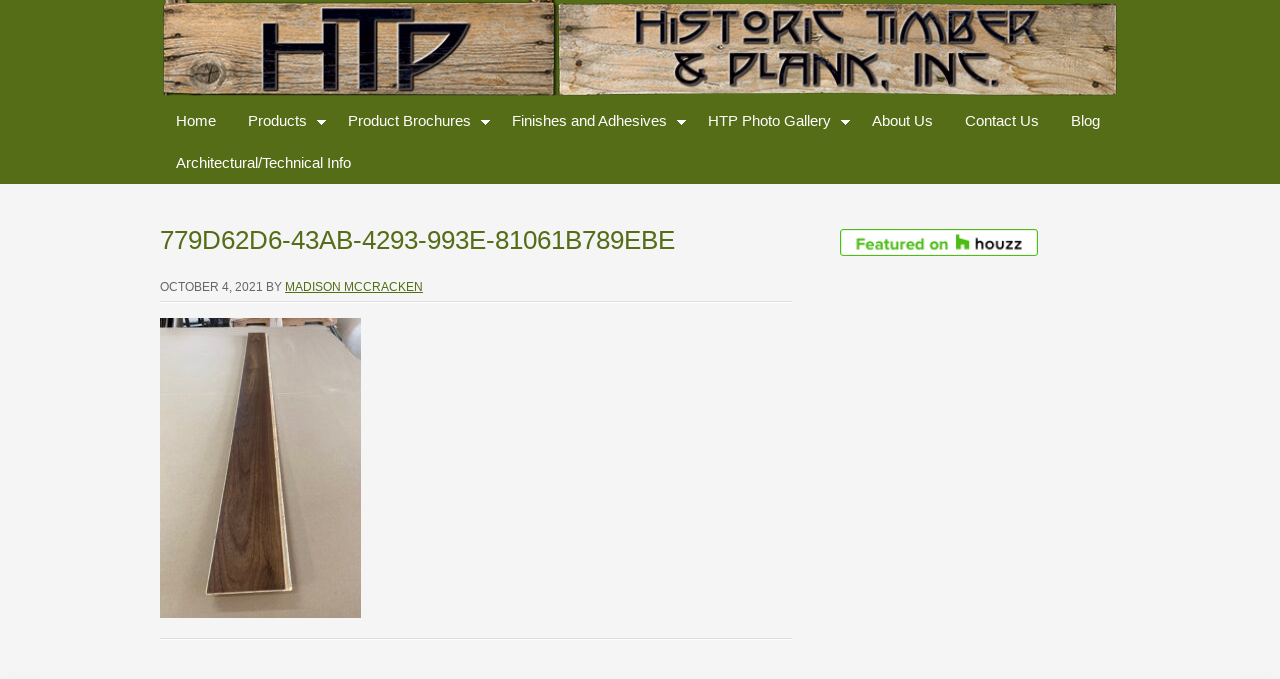

--- FILE ---
content_type: text/html; charset=UTF-8
request_url: https://historictimberandplank.com/2021/10/04/historic-timber-and-plank-inventory-for-sale/779d62d6-43ab-4293-993e-81061b789ebe/
body_size: 11575
content:
<!DOCTYPE html PUBLIC "-//W3C//DTD XHTML 1.0 Transitional//EN" "http://www.w3.org/TR/xhtml1/DTD/xhtml1-transitional.dtd">
<html xmlns="http://www.w3.org/1999/xhtml" lang="en-US" xml:lang="en-US">
<head profile="http://gmpg.org/xfn/11">
<meta http-equiv="Content-Type" content="text/html; charset=UTF-8" />
	<meta name="viewport" content="width=device-width, initial-scale=1.0"/><meta name='robots' content='index, follow, max-image-preview:large, max-snippet:-1, max-video-preview:-1' />

	<!-- This site is optimized with the Yoast SEO plugin v23.5 - https://yoast.com/wordpress/plugins/seo/ -->
	<title>779D62D6-43AB-4293-993E-81061B789EBE - Historic Timber and Plank</title>
<link data-rocket-prefetch href="https://platform.twitter.com" rel="dns-prefetch"><link rel="preload" data-rocket-preload as="image" href="https://historictimberandplank.com/wp-content/themes/optimal/images/green/footer-bg.png" fetchpriority="high">
	<meta name="description" content="The best reclaimed solid wood wide plank flooring." />
	<link rel="canonical" href="https://historictimberandplank.com/2021/10/04/historic-timber-and-plank-inventory-for-sale/779d62d6-43ab-4293-993e-81061b789ebe/" />
	<meta property="og:locale" content="en_US" />
	<meta property="og:type" content="article" />
	<meta property="og:title" content="779D62D6-43AB-4293-993E-81061B789EBE - Historic Timber and Plank" />
	<meta property="og:description" content="The best reclaimed solid wood wide plank flooring." />
	<meta property="og:url" content="https://historictimberandplank.com/2021/10/04/historic-timber-and-plank-inventory-for-sale/779d62d6-43ab-4293-993e-81061b789ebe/" />
	<meta property="og:site_name" content="Historic Timber and Plank" />
	<meta property="article:publisher" content="https://www.facebook.com/histimbpl" />
	<meta property="og:image" content="https://historictimberandplank.com/2021/10/04/historic-timber-and-plank-inventory-for-sale/779d62d6-43ab-4293-993e-81061b789ebe" />
	<meta property="og:image:width" content="1714" />
	<meta property="og:image:height" content="2560" />
	<meta property="og:image:type" content="image/jpeg" />
	<script type="application/ld+json" class="yoast-schema-graph">{"@context":"https://schema.org","@graph":[{"@type":"WebPage","@id":"https://historictimberandplank.com/2021/10/04/historic-timber-and-plank-inventory-for-sale/779d62d6-43ab-4293-993e-81061b789ebe/","url":"https://historictimberandplank.com/2021/10/04/historic-timber-and-plank-inventory-for-sale/779d62d6-43ab-4293-993e-81061b789ebe/","name":"779D62D6-43AB-4293-993E-81061B789EBE - Historic Timber and Plank","isPartOf":{"@id":"https://historictimberandplank.com/#website"},"primaryImageOfPage":{"@id":"https://historictimberandplank.com/2021/10/04/historic-timber-and-plank-inventory-for-sale/779d62d6-43ab-4293-993e-81061b789ebe/#primaryimage"},"image":{"@id":"https://historictimberandplank.com/2021/10/04/historic-timber-and-plank-inventory-for-sale/779d62d6-43ab-4293-993e-81061b789ebe/#primaryimage"},"thumbnailUrl":"https://historictimberandplank.com/wp-content/uploads/2021/10/779D62D6-43AB-4293-993E-81061B789EBE-scaled.jpeg","datePublished":"2021-10-04T20:16:03+00:00","dateModified":"2021-10-04T20:16:03+00:00","description":"The best reclaimed solid wood wide plank flooring.","breadcrumb":{"@id":"https://historictimberandplank.com/2021/10/04/historic-timber-and-plank-inventory-for-sale/779d62d6-43ab-4293-993e-81061b789ebe/#breadcrumb"},"inLanguage":"en-US","potentialAction":[{"@type":"ReadAction","target":["https://historictimberandplank.com/2021/10/04/historic-timber-and-plank-inventory-for-sale/779d62d6-43ab-4293-993e-81061b789ebe/"]}]},{"@type":"ImageObject","inLanguage":"en-US","@id":"https://historictimberandplank.com/2021/10/04/historic-timber-and-plank-inventory-for-sale/779d62d6-43ab-4293-993e-81061b789ebe/#primaryimage","url":"https://historictimberandplank.com/wp-content/uploads/2021/10/779D62D6-43AB-4293-993E-81061B789EBE-scaled.jpeg","contentUrl":"https://historictimberandplank.com/wp-content/uploads/2021/10/779D62D6-43AB-4293-993E-81061B789EBE-scaled.jpeg","width":1714,"height":2560},{"@type":"BreadcrumbList","@id":"https://historictimberandplank.com/2021/10/04/historic-timber-and-plank-inventory-for-sale/779d62d6-43ab-4293-993e-81061b789ebe/#breadcrumb","itemListElement":[{"@type":"ListItem","position":1,"name":"Historic Timber and Plank Inventory For Sale!","item":"https://historictimberandplank.com/2021/10/04/historic-timber-and-plank-inventory-for-sale/"},{"@type":"ListItem","position":2,"name":"779D62D6-43AB-4293-993E-81061B789EBE"}]},{"@type":"WebSite","@id":"https://historictimberandplank.com/#website","url":"https://historictimberandplank.com/","name":"Historic Timber and Plank","description":"Creating Unique Interiors from Historic Timbers","publisher":{"@id":"https://historictimberandplank.com/#organization"},"potentialAction":[{"@type":"SearchAction","target":{"@type":"EntryPoint","urlTemplate":"https://historictimberandplank.com/?s={search_term_string}"},"query-input":{"@type":"PropertyValueSpecification","valueRequired":true,"valueName":"search_term_string"}}],"inLanguage":"en-US"},{"@type":"Organization","@id":"https://historictimberandplank.com/#organization","name":"Historic Timber and Plank, INC.","url":"https://historictimberandplank.com/","logo":{"@type":"ImageObject","inLanguage":"en-US","@id":"https://historictimberandplank.com/#/schema/logo/image/","url":"https://historictimberandplank.com/wp-content/uploads/2013/06/HTPlogo.jpg","contentUrl":"https://historictimberandplank.com/wp-content/uploads/2013/06/HTPlogo.jpg","width":1024,"height":409,"caption":"Historic Timber and Plank, INC."},"image":{"@id":"https://historictimberandplank.com/#/schema/logo/image/"},"sameAs":["https://www.facebook.com/histimbpl"]}]}</script>
	<!-- / Yoast SEO plugin. -->



<link rel="alternate" type="application/rss+xml" title="Historic Timber and Plank &raquo; Feed" href="https://historictimberandplank.com/feed/" />
<link rel="alternate" type="application/rss+xml" title="Historic Timber and Plank &raquo; Comments Feed" href="https://historictimberandplank.com/comments/feed/" />
<link rel="alternate" type="application/rss+xml" title="Historic Timber and Plank &raquo; 779D62D6-43AB-4293-993E-81061B789EBE Comments Feed" href="https://historictimberandplank.com/2021/10/04/historic-timber-and-plank-inventory-for-sale/779d62d6-43ab-4293-993e-81061b789ebe/feed/" />
<link rel='stylesheet' id='dashicons-css' href='https://historictimberandplank.com/wp-includes/css/dashicons.min.css' type='text/css' media='all' />
<link rel='stylesheet' id='thickbox-css' href='https://historictimberandplank.com/wp-includes/js/thickbox/thickbox.css' type='text/css' media='all' />
<link rel='stylesheet' id='optimal-theme-css' href='https://historictimberandplank.com/wp-content/themes/optimal/style.css?ver=1.2.1' type='text/css' media='all' />
<style id='wp-emoji-styles-inline-css' type='text/css'>

	img.wp-smiley, img.emoji {
		display: inline !important;
		border: none !important;
		box-shadow: none !important;
		height: 1em !important;
		width: 1em !important;
		margin: 0 0.07em !important;
		vertical-align: -0.1em !important;
		background: none !important;
		padding: 0 !important;
	}
</style>
<link rel='stylesheet' id='wp-block-library-css' href='https://historictimberandplank.com/wp-includes/css/dist/block-library/style.min.css' type='text/css' media='all' />
<style id='classic-theme-styles-inline-css' type='text/css'>
/*! This file is auto-generated */
.wp-block-button__link{color:#fff;background-color:#32373c;border-radius:9999px;box-shadow:none;text-decoration:none;padding:calc(.667em + 2px) calc(1.333em + 2px);font-size:1.125em}.wp-block-file__button{background:#32373c;color:#fff;text-decoration:none}
</style>
<style id='global-styles-inline-css' type='text/css'>
body{--wp--preset--color--black: #000000;--wp--preset--color--cyan-bluish-gray: #abb8c3;--wp--preset--color--white: #ffffff;--wp--preset--color--pale-pink: #f78da7;--wp--preset--color--vivid-red: #cf2e2e;--wp--preset--color--luminous-vivid-orange: #ff6900;--wp--preset--color--luminous-vivid-amber: #fcb900;--wp--preset--color--light-green-cyan: #7bdcb5;--wp--preset--color--vivid-green-cyan: #00d084;--wp--preset--color--pale-cyan-blue: #8ed1fc;--wp--preset--color--vivid-cyan-blue: #0693e3;--wp--preset--color--vivid-purple: #9b51e0;--wp--preset--gradient--vivid-cyan-blue-to-vivid-purple: linear-gradient(135deg,rgba(6,147,227,1) 0%,rgb(155,81,224) 100%);--wp--preset--gradient--light-green-cyan-to-vivid-green-cyan: linear-gradient(135deg,rgb(122,220,180) 0%,rgb(0,208,130) 100%);--wp--preset--gradient--luminous-vivid-amber-to-luminous-vivid-orange: linear-gradient(135deg,rgba(252,185,0,1) 0%,rgba(255,105,0,1) 100%);--wp--preset--gradient--luminous-vivid-orange-to-vivid-red: linear-gradient(135deg,rgba(255,105,0,1) 0%,rgb(207,46,46) 100%);--wp--preset--gradient--very-light-gray-to-cyan-bluish-gray: linear-gradient(135deg,rgb(238,238,238) 0%,rgb(169,184,195) 100%);--wp--preset--gradient--cool-to-warm-spectrum: linear-gradient(135deg,rgb(74,234,220) 0%,rgb(151,120,209) 20%,rgb(207,42,186) 40%,rgb(238,44,130) 60%,rgb(251,105,98) 80%,rgb(254,248,76) 100%);--wp--preset--gradient--blush-light-purple: linear-gradient(135deg,rgb(255,206,236) 0%,rgb(152,150,240) 100%);--wp--preset--gradient--blush-bordeaux: linear-gradient(135deg,rgb(254,205,165) 0%,rgb(254,45,45) 50%,rgb(107,0,62) 100%);--wp--preset--gradient--luminous-dusk: linear-gradient(135deg,rgb(255,203,112) 0%,rgb(199,81,192) 50%,rgb(65,88,208) 100%);--wp--preset--gradient--pale-ocean: linear-gradient(135deg,rgb(255,245,203) 0%,rgb(182,227,212) 50%,rgb(51,167,181) 100%);--wp--preset--gradient--electric-grass: linear-gradient(135deg,rgb(202,248,128) 0%,rgb(113,206,126) 100%);--wp--preset--gradient--midnight: linear-gradient(135deg,rgb(2,3,129) 0%,rgb(40,116,252) 100%);--wp--preset--font-size--small: 13px;--wp--preset--font-size--medium: 20px;--wp--preset--font-size--large: 36px;--wp--preset--font-size--x-large: 42px;--wp--preset--spacing--20: 0.44rem;--wp--preset--spacing--30: 0.67rem;--wp--preset--spacing--40: 1rem;--wp--preset--spacing--50: 1.5rem;--wp--preset--spacing--60: 2.25rem;--wp--preset--spacing--70: 3.38rem;--wp--preset--spacing--80: 5.06rem;--wp--preset--shadow--natural: 6px 6px 9px rgba(0, 0, 0, 0.2);--wp--preset--shadow--deep: 12px 12px 50px rgba(0, 0, 0, 0.4);--wp--preset--shadow--sharp: 6px 6px 0px rgba(0, 0, 0, 0.2);--wp--preset--shadow--outlined: 6px 6px 0px -3px rgba(255, 255, 255, 1), 6px 6px rgba(0, 0, 0, 1);--wp--preset--shadow--crisp: 6px 6px 0px rgba(0, 0, 0, 1);}:where(.is-layout-flex){gap: 0.5em;}:where(.is-layout-grid){gap: 0.5em;}body .is-layout-flow > .alignleft{float: left;margin-inline-start: 0;margin-inline-end: 2em;}body .is-layout-flow > .alignright{float: right;margin-inline-start: 2em;margin-inline-end: 0;}body .is-layout-flow > .aligncenter{margin-left: auto !important;margin-right: auto !important;}body .is-layout-constrained > .alignleft{float: left;margin-inline-start: 0;margin-inline-end: 2em;}body .is-layout-constrained > .alignright{float: right;margin-inline-start: 2em;margin-inline-end: 0;}body .is-layout-constrained > .aligncenter{margin-left: auto !important;margin-right: auto !important;}body .is-layout-constrained > :where(:not(.alignleft):not(.alignright):not(.alignfull)){max-width: var(--wp--style--global--content-size);margin-left: auto !important;margin-right: auto !important;}body .is-layout-constrained > .alignwide{max-width: var(--wp--style--global--wide-size);}body .is-layout-flex{display: flex;}body .is-layout-flex{flex-wrap: wrap;align-items: center;}body .is-layout-flex > *{margin: 0;}body .is-layout-grid{display: grid;}body .is-layout-grid > *{margin: 0;}:where(.wp-block-columns.is-layout-flex){gap: 2em;}:where(.wp-block-columns.is-layout-grid){gap: 2em;}:where(.wp-block-post-template.is-layout-flex){gap: 1.25em;}:where(.wp-block-post-template.is-layout-grid){gap: 1.25em;}.has-black-color{color: var(--wp--preset--color--black) !important;}.has-cyan-bluish-gray-color{color: var(--wp--preset--color--cyan-bluish-gray) !important;}.has-white-color{color: var(--wp--preset--color--white) !important;}.has-pale-pink-color{color: var(--wp--preset--color--pale-pink) !important;}.has-vivid-red-color{color: var(--wp--preset--color--vivid-red) !important;}.has-luminous-vivid-orange-color{color: var(--wp--preset--color--luminous-vivid-orange) !important;}.has-luminous-vivid-amber-color{color: var(--wp--preset--color--luminous-vivid-amber) !important;}.has-light-green-cyan-color{color: var(--wp--preset--color--light-green-cyan) !important;}.has-vivid-green-cyan-color{color: var(--wp--preset--color--vivid-green-cyan) !important;}.has-pale-cyan-blue-color{color: var(--wp--preset--color--pale-cyan-blue) !important;}.has-vivid-cyan-blue-color{color: var(--wp--preset--color--vivid-cyan-blue) !important;}.has-vivid-purple-color{color: var(--wp--preset--color--vivid-purple) !important;}.has-black-background-color{background-color: var(--wp--preset--color--black) !important;}.has-cyan-bluish-gray-background-color{background-color: var(--wp--preset--color--cyan-bluish-gray) !important;}.has-white-background-color{background-color: var(--wp--preset--color--white) !important;}.has-pale-pink-background-color{background-color: var(--wp--preset--color--pale-pink) !important;}.has-vivid-red-background-color{background-color: var(--wp--preset--color--vivid-red) !important;}.has-luminous-vivid-orange-background-color{background-color: var(--wp--preset--color--luminous-vivid-orange) !important;}.has-luminous-vivid-amber-background-color{background-color: var(--wp--preset--color--luminous-vivid-amber) !important;}.has-light-green-cyan-background-color{background-color: var(--wp--preset--color--light-green-cyan) !important;}.has-vivid-green-cyan-background-color{background-color: var(--wp--preset--color--vivid-green-cyan) !important;}.has-pale-cyan-blue-background-color{background-color: var(--wp--preset--color--pale-cyan-blue) !important;}.has-vivid-cyan-blue-background-color{background-color: var(--wp--preset--color--vivid-cyan-blue) !important;}.has-vivid-purple-background-color{background-color: var(--wp--preset--color--vivid-purple) !important;}.has-black-border-color{border-color: var(--wp--preset--color--black) !important;}.has-cyan-bluish-gray-border-color{border-color: var(--wp--preset--color--cyan-bluish-gray) !important;}.has-white-border-color{border-color: var(--wp--preset--color--white) !important;}.has-pale-pink-border-color{border-color: var(--wp--preset--color--pale-pink) !important;}.has-vivid-red-border-color{border-color: var(--wp--preset--color--vivid-red) !important;}.has-luminous-vivid-orange-border-color{border-color: var(--wp--preset--color--luminous-vivid-orange) !important;}.has-luminous-vivid-amber-border-color{border-color: var(--wp--preset--color--luminous-vivid-amber) !important;}.has-light-green-cyan-border-color{border-color: var(--wp--preset--color--light-green-cyan) !important;}.has-vivid-green-cyan-border-color{border-color: var(--wp--preset--color--vivid-green-cyan) !important;}.has-pale-cyan-blue-border-color{border-color: var(--wp--preset--color--pale-cyan-blue) !important;}.has-vivid-cyan-blue-border-color{border-color: var(--wp--preset--color--vivid-cyan-blue) !important;}.has-vivid-purple-border-color{border-color: var(--wp--preset--color--vivid-purple) !important;}.has-vivid-cyan-blue-to-vivid-purple-gradient-background{background: var(--wp--preset--gradient--vivid-cyan-blue-to-vivid-purple) !important;}.has-light-green-cyan-to-vivid-green-cyan-gradient-background{background: var(--wp--preset--gradient--light-green-cyan-to-vivid-green-cyan) !important;}.has-luminous-vivid-amber-to-luminous-vivid-orange-gradient-background{background: var(--wp--preset--gradient--luminous-vivid-amber-to-luminous-vivid-orange) !important;}.has-luminous-vivid-orange-to-vivid-red-gradient-background{background: var(--wp--preset--gradient--luminous-vivid-orange-to-vivid-red) !important;}.has-very-light-gray-to-cyan-bluish-gray-gradient-background{background: var(--wp--preset--gradient--very-light-gray-to-cyan-bluish-gray) !important;}.has-cool-to-warm-spectrum-gradient-background{background: var(--wp--preset--gradient--cool-to-warm-spectrum) !important;}.has-blush-light-purple-gradient-background{background: var(--wp--preset--gradient--blush-light-purple) !important;}.has-blush-bordeaux-gradient-background{background: var(--wp--preset--gradient--blush-bordeaux) !important;}.has-luminous-dusk-gradient-background{background: var(--wp--preset--gradient--luminous-dusk) !important;}.has-pale-ocean-gradient-background{background: var(--wp--preset--gradient--pale-ocean) !important;}.has-electric-grass-gradient-background{background: var(--wp--preset--gradient--electric-grass) !important;}.has-midnight-gradient-background{background: var(--wp--preset--gradient--midnight) !important;}.has-small-font-size{font-size: var(--wp--preset--font-size--small) !important;}.has-medium-font-size{font-size: var(--wp--preset--font-size--medium) !important;}.has-large-font-size{font-size: var(--wp--preset--font-size--large) !important;}.has-x-large-font-size{font-size: var(--wp--preset--font-size--x-large) !important;}
.wp-block-navigation a:where(:not(.wp-element-button)){color: inherit;}
:where(.wp-block-post-template.is-layout-flex){gap: 1.25em;}:where(.wp-block-post-template.is-layout-grid){gap: 1.25em;}
:where(.wp-block-columns.is-layout-flex){gap: 2em;}:where(.wp-block-columns.is-layout-grid){gap: 2em;}
.wp-block-pullquote{font-size: 1.5em;line-height: 1.6;}
</style>
<link rel='stylesheet' id='leaflet-css-css' href='https://historictimberandplank.com/wp-content/plugins/meow-lightbox/app/style.min.css?ver=1726162300' type='text/css' media='all' />
<link rel='stylesheet' id='genesis-extender-minified-css' href='https://historictimberandplank.com/wp-content/uploads/genesis-extender/plugin/genesis-extender-minified.css?ver=1706215941' type='text/css' media='all' />
<link rel='stylesheet' id='slidedeck-css' href='https://historictimberandplank.com/wp-content/plugins/slidedeck3-personal/css/slidedeck.css?ver=4.5.1' type='text/css' media='screen' />
<script type="text/javascript">
window.slideDeck2Version = "4.5.1";
window.slideDeck2Distribution = "pro";
</script>
<script type="text/javascript" src="https://historictimberandplank.com/wp-includes/js/jquery/jquery.min.js?ver=3.7.1" id="jquery-core-js"></script>
<script type="text/javascript" src="https://historictimberandplank.com/wp-includes/js/jquery/jquery-migrate.min.js?ver=3.4.1" id="jquery-migrate-js"></script>
<script type="text/javascript" id="mwl-build-js-js-extra">
/* <![CDATA[ */
var mwl_settings = {"plugin_url":"https:\/\/historictimberandplank.com\/wp-content\/plugins\/meow-lightbox\/classes\/","settings":{"backdrop_opacity":85,"theme":"dark","orientation":"auto","selector":".entry-content, .gallery, .mgl-gallery, .wp-block-gallery,  .wp-block-image","selector_ahead":false,"deep_linking":false,"social_sharing":false,"separate_galleries":false,"animation_toggle":"none","animation_speed":"normal","low_res_placeholder":false,"wordpress_big_image":false,"right_click_protection":true,"magnification":true,"anti_selector":".blog, .archive, .emoji, .attachment-post-image, .no-lightbox","preloading":false,"download_link":false,"caption_source":"caption","caption_ellipsis":true,"exif":{"title":false,"caption":true,"camera":false,"date":false,"date_timezone":false,"lens":false,"shutter_speed":false,"aperture":false,"focal_length":false,"iso":false,"keywords":false},"slideshow":{"enabled":false,"timer":3000},"map":{"enabled":false}}};
/* ]]> */
</script>
<script type="text/javascript" src="https://historictimberandplank.com/wp-content/plugins/meow-lightbox/app/lightbox.js?ver=1726162300" id="mwl-build-js-js"></script>
<!--[if lt IE 9]>
<script type="text/javascript" src="https://historictimberandplank.com/wp-content/themes/genesis/lib/js/html5shiv.min.js?ver=3.7.3" id="html5shiv-js"></script>
<![endif]-->
<link rel="https://api.w.org/" href="https://historictimberandplank.com/wp-json/" /><link rel="alternate" type="application/json" href="https://historictimberandplank.com/wp-json/wp/v2/media/3048" /><link rel="EditURI" type="application/rsd+xml" title="RSD" href="https://historictimberandplank.com/xmlrpc.php?rsd" />
<link rel='shortlink' href='https://historictimberandplank.com/?p=3048' />
<link rel="alternate" type="application/json+oembed" href="https://historictimberandplank.com/wp-json/oembed/1.0/embed?url=https%3A%2F%2Fhistorictimberandplank.com%2F2021%2F10%2F04%2Fhistoric-timber-and-plank-inventory-for-sale%2F779d62d6-43ab-4293-993e-81061b789ebe%2F" />
<link rel="alternate" type="text/xml+oembed" href="https://historictimberandplank.com/wp-json/oembed/1.0/embed?url=https%3A%2F%2Fhistorictimberandplank.com%2F2021%2F10%2F04%2Fhistoric-timber-and-plank-inventory-for-sale%2F779d62d6-43ab-4293-993e-81061b789ebe%2F&#038;format=xml" />
<link rel="icon" href="https://historictimberandplank.com/wp-content/themes/optimal/images/favicon.ico" />
<link rel="pingback" href="https://historictimberandplank.com/xmlrpc.php" />
<style type="text/css">#header { background: url(https://historictimberandplank.com/wp-content/uploads/2013/06/cropped-HTP_3.png) no-repeat !important; }</style>
<meta name="generator" content="WP Rocket 3.20.3" data-wpr-features="wpr_preconnect_external_domains wpr_oci wpr_preload_links wpr_desktop" /></head>
<body data-rsssl=1 class="attachment attachment-template-default single single-attachment postid-3048 attachmentid-3048 attachment-jpeg custom-header header-image header-full-width content-sidebar optimal-green unknown-os unknown-browser override"><script type="application/javascript" id="mwl-data-script">
var mwl_data = {"3048":{"success":true,"file":"https:\/\/historictimberandplank.com\/wp-content\/uploads\/2021\/10\/779D62D6-43AB-4293-993E-81061B789EBE-scaled.jpeg","file_srcset":"https:\/\/historictimberandplank.com\/wp-content\/uploads\/2021\/10\/779D62D6-43AB-4293-993E-81061B789EBE-scaled.jpeg 1714w, https:\/\/historictimberandplank.com\/wp-content\/uploads\/2021\/10\/779D62D6-43AB-4293-993E-81061B789EBE-201x300.jpeg 201w, https:\/\/historictimberandplank.com\/wp-content\/uploads\/2021\/10\/779D62D6-43AB-4293-993E-81061B789EBE-686x1024.jpeg 686w, https:\/\/historictimberandplank.com\/wp-content\/uploads\/2021\/10\/779D62D6-43AB-4293-993E-81061B789EBE-768x1147.jpeg 768w, https:\/\/historictimberandplank.com\/wp-content\/uploads\/2021\/10\/779D62D6-43AB-4293-993E-81061B789EBE-1029x1536.jpeg 1029w, https:\/\/historictimberandplank.com\/wp-content\/uploads\/2021\/10\/779D62D6-43AB-4293-993E-81061B789EBE-1371x2048.jpeg 1371w","file_sizes":"(max-width: 1714px) 100vw, 1714px","dimension":{"width":1714,"height":2560},"download_link":"https:\/\/historictimberandplank.com\/wp-content\/uploads\/2021\/10\/779D62D6-43AB-4293-993E-81061B789EBE-scaled.jpeg","data":{"id":3048,"title":"779D62D6-43AB-4293-993E-81061B789EBE","caption":"","description":"","gps":"N\/A","copyright":"N\/A","camera":"N\/A","date":"","lens":"N\/A","aperture":"N\/A","focal_length":"N\/A","iso":"N\/A","shutter_speed":"N\/A","keywords":"N\/A"}},"383":{"success":true,"file":"https:\/\/historictimberandplank.com\/wp-content\/uploads\/2013\/06\/facebook.png","file_srcset":false,"file_sizes":"(max-width: 32px) 100vw, 32px","dimension":{"width":32,"height":32},"download_link":"https:\/\/historictimberandplank.com\/wp-content\/uploads\/2013\/06\/facebook.png","data":{"id":383,"title":"facebook","caption":"","description":"","gps":"N\/A","copyright":"N\/A","camera":"N\/A","date":"","lens":"N\/A","aperture":"N\/A","focal_length":"N\/A","iso":"N\/A","shutter_speed":"N\/A","keywords":"N\/A"}}};
</script>
<div  id="wrap"><div  class="head-wrap"><div  id="header"><div  class="wrap"><div id="title-area"><p id="title"><a href="https://historictimberandplank.com/">Historic Timber and Plank</a></p><p id="description">Creating Unique Interiors from Historic Timbers</p></div></div></div><div id="nav"><div  class="wrap"><ul id="menu-standard-menu" class="menu genesis-nav-menu menu-primary js-superfish"><li id="menu-item-85" class="menu-item menu-item-type-custom menu-item-object-custom menu-item-home menu-item-85"><a href="https://historictimberandplank.com/">Home</a></li>
<li id="menu-item-2262" class="menu-item menu-item-type-post_type menu-item-object-page menu-item-has-children menu-item-2262"><a href="https://historictimberandplank.com/products/">Products</a>
<ul class="sub-menu">
	<li id="menu-item-380" class="menu-item menu-item-type-post_type menu-item-object-page menu-item-has-children menu-item-380"><a href="https://historictimberandplank.com/castle-plank/">Castle Plank™ Flooring</a>
	<ul class="sub-menu">
		<li id="menu-item-2428" class="menu-item menu-item-type-post_type menu-item-object-page menu-item-2428"><a href="https://historictimberandplank.com/herringbone-and-chevron-flooring/">Herringbone and Chevron Flooring</a></li>
	</ul>
</li>
	<li id="menu-item-379" class="menu-item menu-item-type-post_type menu-item-object-page menu-item-379"><a href="https://historictimberandplank.com/classic-coffers/">Classic Coffers™ Ceiling</a></li>
	<li id="menu-item-400" class="menu-item menu-item-type-post_type menu-item-object-page menu-item-400"><a href="https://historictimberandplank.com/woodstone/">WoodStone™</a></li>
	<li id="menu-item-87" class="menu-item menu-item-type-post_type menu-item-object-page menu-item-87"><a href="https://historictimberandplank.com/ecovations/">EcoVations™</a></li>
	<li id="menu-item-378" class="menu-item menu-item-type-post_type menu-item-object-page menu-item-378"><a href="https://historictimberandplank.com/historic-timber-tops/">Historic Timber Tops</a></li>
	<li id="menu-item-89" class="menu-item menu-item-type-post_type menu-item-object-page menu-item-has-children menu-item-89"><a href="https://historictimberandplank.com/reclaimed-beams-and-timber/">Reclaimed Beams And Timber</a>
	<ul class="sub-menu">
		<li id="menu-item-2418" class="menu-item menu-item-type-post_type menu-item-object-page menu-item-2418"><a href="https://historictimberandplank.com/solid-reclaimed-barn-beams/">Solid Reclaimed Barn Beams</a></li>
		<li id="menu-item-2398" class="menu-item menu-item-type-post_type menu-item-object-page menu-item-2398"><a href="https://historictimberandplank.com/antique-plank-4/">Antique Plank™</a></li>
		<li id="menu-item-2416" class="menu-item menu-item-type-post_type menu-item-object-page menu-item-2416"><a href="https://historictimberandplank.com/beam-skins/">Beam Skins</a></li>
		<li id="menu-item-2417" class="menu-item menu-item-type-post_type menu-item-object-page menu-item-2417"><a href="https://historictimberandplank.com/reclaimed-siding/">Reclaimed Siding</a></li>
		<li id="menu-item-2415" class="menu-item menu-item-type-post_type menu-item-object-page menu-item-2415"><a href="https://historictimberandplank.com/reclaimed-flooring/">Reclaimed Flooring</a></li>
	</ul>
</li>
</ul>
</li>
<li id="menu-item-2268" class="menu-item menu-item-type-post_type menu-item-object-page menu-item-has-children menu-item-2268"><a href="https://historictimberandplank.com/product-brochures/">Product Brochures</a>
<ul class="sub-menu">
	<li id="menu-item-450" class="menu-item menu-item-type-custom menu-item-object-custom menu-item-450"><a target="_blank" rel="noopener" href="https://historictimberandplank.com/wp-content/uploads/2013/12/HTP-products.pdf">HTP Product Brochure</a></li>
	<li id="menu-item-2269" class="menu-item menu-item-type-custom menu-item-object-custom menu-item-2269"><a href="https://historictimberandplank.com/wp-content/uploads/2018/06/brochure_sm.pdf">Interior Package Brochure</a></li>
	<li id="menu-item-2270" class="menu-item menu-item-type-custom menu-item-object-custom menu-item-2270"><a href="https://historictimberandplank.com/wp-content/uploads/2018/06/Classic-Coffers-Ceiling-Brochure.pdf">Classic Coffer Ceiling Brochure</a></li>
</ul>
</li>
<li id="menu-item-556" class="menu-item menu-item-type-post_type menu-item-object-page menu-item-has-children menu-item-556"><a href="https://historictimberandplank.com/woca/">Finishes and Adhesives</a>
<ul class="sub-menu">
	<li id="menu-item-1064" class="menu-item menu-item-type-post_type menu-item-object-page menu-item-1064"><a href="https://historictimberandplank.com/woca/">WOCA Natural Oil Finish</a></li>
	<li id="menu-item-783" class="menu-item menu-item-type-post_type menu-item-object-page menu-item-783"><a href="https://historictimberandplank.com/osmo-technical-documents/">Osmo Natural Oil Finish</a></li>
	<li id="menu-item-1396" class="menu-item menu-item-type-post_type menu-item-object-page menu-item-1396"><a href="https://historictimberandplank.com/loba/">Loba Oils</a></li>
	<li id="menu-item-549" class="menu-item menu-item-type-post_type menu-item-object-page menu-item-549"><a href="https://historictimberandplank.com/sikabond/">SikaBond Wood Adhesive</a></li>
	<li id="menu-item-1104" class="menu-item menu-item-type-post_type menu-item-object-page menu-item-1104"><a href="https://historictimberandplank.com/stauf-adhesives/">Stauf Adhesives</a></li>
	<li id="menu-item-1386" class="menu-item menu-item-type-post_type menu-item-object-page menu-item-1386"><a href="https://historictimberandplank.com/wakol/">Wakol Adhesives</a></li>
</ul>
</li>
<li id="menu-item-216" class="menu-item menu-item-type-post_type menu-item-object-page menu-item-has-children menu-item-216"><a href="https://historictimberandplank.com/photo-gallery/">HTP Photo Gallery</a>
<ul class="sub-menu">
	<li id="menu-item-466" class="menu-item menu-item-type-post_type menu-item-object-page menu-item-466"><a href="https://historictimberandplank.com/welcome/recent-projects/">Recent Projects</a></li>
	<li id="menu-item-1630" class="menu-item menu-item-type-post_type menu-item-object-page menu-item-has-children menu-item-1630"><a href="https://historictimberandplank.com/photo-gallery-catergories/">Projects</a>
	<ul class="sub-menu">
		<li id="menu-item-2279" class="menu-item menu-item-type-post_type menu-item-object-page menu-item-2279"><a href="https://historictimberandplank.com/commercial-projects/">Commercial Projects</a></li>
		<li id="menu-item-2280" class="menu-item menu-item-type-post_type menu-item-object-page menu-item-2280"><a href="https://historictimberandplank.com/hospitality-projects/">Hospitality Projects</a></li>
		<li id="menu-item-2278" class="menu-item menu-item-type-post_type menu-item-object-page menu-item-2278"><a href="https://historictimberandplank.com/residential-projects/">Residential Projects</a></li>
	</ul>
</li>
	<li id="menu-item-1631" class="menu-item menu-item-type-post_type menu-item-object-page menu-item-1631"><a href="https://historictimberandplank.com/premium-hardwood-flooring/">Flooring</a></li>
	<li id="menu-item-2607" class="menu-item menu-item-type-post_type menu-item-object-page menu-item-2607"><a href="https://historictimberandplank.com/furniture/">Furniture</a></li>
	<li id="menu-item-1636" class="menu-item menu-item-type-post_type menu-item-object-page menu-item-1636"><a href="https://historictimberandplank.com/timber-tops/">Timber Tops</a></li>
	<li id="menu-item-2310" class="menu-item menu-item-type-post_type menu-item-object-page menu-item-2310"><a href="https://historictimberandplank.com/barn-doors/">Barn Doors</a></li>
	<li id="menu-item-1633" class="menu-item menu-item-type-post_type menu-item-object-page menu-item-1633"><a href="https://historictimberandplank.com/classic_coffers_gallery/">Classic Coffers™</a></li>
	<li id="menu-item-1632" class="menu-item menu-item-type-post_type menu-item-object-page menu-item-1632"><a href="https://historictimberandplank.com/ecovations/">EcoVations™</a></li>
</ul>
</li>
<li id="menu-item-2195" class="menu-item menu-item-type-post_type menu-item-object-page menu-item-2195"><a href="https://historictimberandplank.com/about/">About Us</a></li>
<li id="menu-item-86" class="menu-item menu-item-type-post_type menu-item-object-page menu-item-86"><a href="https://historictimberandplank.com/contact/">Contact Us</a></li>
<li id="menu-item-2635" class="menu-item menu-item-type-post_type menu-item-object-page menu-item-2635"><a href="https://historictimberandplank.com/blog/">Blog</a></li>
<li id="menu-item-436" class="menu-item menu-item-type-post_type menu-item-object-page menu-item-436"><a href="https://historictimberandplank.com/technical-information/">Architectural/Technical Info</a></li>
</ul></div></div></div><div  id="inner"><div  id="content-sidebar-wrap"><div id="content" class="hfeed"><div class="post-3048 attachment type-attachment status-inherit hentry entry"><h1 class="entry-title">779D62D6-43AB-4293-993E-81061B789EBE</h1>
<div class="post-info"><span class="date published time" title="2021-10-04T15:16:03-05:00">October 4, 2021</span>  by <span class="author vcard"><span class="fn"><a href="https://historictimberandplank.com/author/madison-mccracken/" rel="author">Madison McCracken</a></span></span>  </div><div class="entry-content"><p class="attachment"><a href='https://historictimberandplank.com/wp-content/uploads/2021/10/779D62D6-43AB-4293-993E-81061B789EBE-scaled.jpeg'><img decoding="async" width="201" height="300" src="https://historictimberandplank.com/wp-content/uploads/2021/10/779D62D6-43AB-4293-993E-81061B789EBE-201x300.jpeg" class="attachment-medium size-medium wp-image-3048" alt="" srcset="https://historictimberandplank.com/wp-content/uploads/2021/10/779D62D6-43AB-4293-993E-81061B789EBE-201x300.jpeg 201w, https://historictimberandplank.com/wp-content/uploads/2021/10/779D62D6-43AB-4293-993E-81061B789EBE-686x1024.jpeg 686w, https://historictimberandplank.com/wp-content/uploads/2021/10/779D62D6-43AB-4293-993E-81061B789EBE-768x1147.jpeg 768w, https://historictimberandplank.com/wp-content/uploads/2021/10/779D62D6-43AB-4293-993E-81061B789EBE-1029x1536.jpeg 1029w, https://historictimberandplank.com/wp-content/uploads/2021/10/779D62D6-43AB-4293-993E-81061B789EBE-1371x2048.jpeg 1371w, https://historictimberandplank.com/wp-content/uploads/2021/10/779D62D6-43AB-4293-993E-81061B789EBE-scaled.jpeg 1714w" sizes="(max-width: 201px) 100vw, 201px" data-mwl-img-id="3048" /></a></p>
</div><div class="post-meta"> </div></div></div><div id="sidebar" class="sidebar widget-area"><div id="custom_html-6" class="widget_text widget widget_custom_html"><div class="widget_text widget-wrap"><div class="textwidget custom-html-widget"><table style="width: 198px;" cellpadding="0" cellspacing="0"><tr><td><a href="http://www.houzz.com/pro/2013hardwoods/historic-timber-and-plank-inc" target="_blank" rel="noopener"><img src="https://st.houzz.com/static/badge181_25.png" alt="Remodeling and Home Design" width="198" height="25" border="0" /></a></td></tr></table></div></div></div>
</div></div></div><div  id="footer-widgets" class="footer-widgets"><div class="wrap"><div class="widget-area footer-widgets-1 footer-widget-area"><div id="custom_html-2" class="widget_text widget widget_custom_html"><div class="widget_text widget-wrap"><div class="textwidget custom-html-widget"><a href="http://www.nwfa.org" target="_blank" rel="noopener"><img class="aligncenter size-full wp-image-383" alt="nwfa" src="https://historictimberandplank.com/wp-content/uploads/2013/11/nwfacolor-01.jpg" width="256" height="128" data-mwl-img-id="383" /></a>
</div></div></div>
</div><div class="widget-area footer-widgets-2 footer-widget-area"><div id="custom_html-3" class="widget_text widget widget_custom_html"><div class="widget_text widget-wrap"><div class="textwidget custom-html-widget"><a href="https://historictimberandplank.com/renewable-wood" ><img class="aligncenter size-full wp-image-383" alt="renewable resource" src="https://historictimberandplank.com/wp-content/uploads/2014/03/rewood.jpg" width="140" height="128" data-mwl-img-id="383" /></a></div></div></div>
</div><div class="widget-area footer-widgets-3 footer-widget-area"><div id="custom_html-4" class="widget_text widget widget_custom_html"><div class="widget_text widget-wrap"><div class="textwidget custom-html-widget"><a href="http://classiccoffers.com/" ><img class="aligncenter size-full wp-image-383" alt="suspended wood ceiling" src="https://historictimberandplank.com/wp-content/uploads/2017/02/cc_logo_transparent.png" width="220" height="128" data-mwl-img-id="383" /></a></div></div></div>
</div><div class="widget-area footer-widgets-4 footer-widget-area"><div id="text-14" class="widget widget_text"><div class="widget-wrap"><h4 class="widget-title widgettitle">Contact Us!</h4>
			<div class="textwidget">
<div class="wpcf7 no-js" id="wpcf7-f801-o1" lang="en-US" dir="ltr">
<div class="screen-reader-response"><p role="status" aria-live="polite" aria-atomic="true"></p> <ul></ul></div>
<form action="/2021/10/04/historic-timber-and-plank-inventory-for-sale/779d62d6-43ab-4293-993e-81061b789ebe/#wpcf7-f801-o1" method="post" class="wpcf7-form init" aria-label="Contact form" novalidate="novalidate" data-status="init">
<div style="display: none;">
<input type="hidden" name="_wpcf7" value="801" />
<input type="hidden" name="_wpcf7_version" value="5.9.8" />
<input type="hidden" name="_wpcf7_locale" value="en_US" />
<input type="hidden" name="_wpcf7_unit_tag" value="wpcf7-f801-o1" />
<input type="hidden" name="_wpcf7_container_post" value="0" />
<input type="hidden" name="_wpcf7_posted_data_hash" value="" />
</div>
<p><span class="wpcf7-form-control-wrap" data-name="your-name"><input size="40" maxlength="400" class="wpcf7-form-control wpcf7-text wpcf7-validates-as-required" aria-required="true" aria-invalid="false" placeholder="Your Name (required)" value="" type="text" name="your-name" /></span>
</p>
<p><span class="wpcf7-form-control-wrap" data-name="your-email"><input size="40" maxlength="400" class="wpcf7-form-control wpcf7-email wpcf7-validates-as-required wpcf7-text wpcf7-validates-as-email" aria-required="true" aria-invalid="false" placeholder="Your Email (required)" value="" type="email" name="your-email" /></span>
</p>
<p><span class="wpcf7-form-control-wrap" data-name="your-subject"><input size="40" maxlength="400" class="wpcf7-form-control wpcf7-text" aria-invalid="false" placeholder="Subject" value="" type="text" name="your-subject" /></span>
</p>
<p><span class="wpcf7-form-control-wrap" data-name="your-message"><textarea cols="40" rows="10" maxlength="2000" class="wpcf7-form-control wpcf7-textarea" aria-invalid="false" placeholder="Your Message" name="your-message"></textarea></span>
</p>
<p><input class="wpcf7-form-control wpcf7-submit has-spinner" type="submit" value="Send" />
</p><input type="text" name="RPCIU" value="" style="display: none !important;" /><div class="wpcf7-response-output" aria-hidden="true"></div>
</form>
</div>

</div>
		</div></div>
</div></div></div><div  id="footer" class="footer"><div class="wrap"><div class="gototop"><p><a href="#wrap" rel="nofollow">Return to top of page</a></p></div><div class="creds"><p>Copyright &#x000A9;&nbsp;2026 &#x000B7; <a href="http://www.studiopress.com/themes/optimal">Optimal Child Theme</a> on <a href="https://www.studiopress.com/">Genesis Framework</a> &#x000B7; <a href="https://wordpress.org/">WordPress</a> &#x000B7; <a rel="nofollow" href="https://historictimberandplank.com/wp-login.php">Log in</a></p></div></div></div></div>			<script>
				// Used by Gallery Custom Links to handle tenacious Lightboxes
				//jQuery(document).ready(function () {

					function mgclInit() {
						
						// In jQuery:
						// if (jQuery.fn.off) {
						// 	jQuery('.no-lightbox, .no-lightbox img').off('click'); // jQuery 1.7+
						// }
						// else {
						// 	jQuery('.no-lightbox, .no-lightbox img').unbind('click'); // < jQuery 1.7
						// }

						// 2022/10/24: In Vanilla JS
						var elements = document.querySelectorAll('.no-lightbox, .no-lightbox img');
						for (var i = 0; i < elements.length; i++) {
						 	elements[i].onclick = null;
						}


						// In jQuery:
						//jQuery('a.no-lightbox').click(mgclOnClick);

						// 2022/10/24: In Vanilla JS:
						var elements = document.querySelectorAll('a.no-lightbox');
						for (var i = 0; i < elements.length; i++) {
						 	elements[i].onclick = mgclOnClick;
						}

						// in jQuery:
						// if (jQuery.fn.off) {
						// 	jQuery('a.set-target').off('click'); // jQuery 1.7+
						// }
						// else {
						// 	jQuery('a.set-target').unbind('click'); // < jQuery 1.7
						// }
						// jQuery('a.set-target').click(mgclOnClick);

						// 2022/10/24: In Vanilla JS:
						var elements = document.querySelectorAll('a.set-target');
						for (var i = 0; i < elements.length; i++) {
						 	elements[i].onclick = mgclOnClick;
						}
					}

					function mgclOnClick() {
						if (!this.target || this.target == '' || this.target == '_self')
							window.location = this.href;
						else
							window.open(this.href,this.target);
						return false;
					}

					// From WP Gallery Custom Links
					// Reduce the number of  conflicting lightboxes
					function mgclAddLoadEvent(func) {
						var oldOnload = window.onload;
						if (typeof window.onload != 'function') {
							window.onload = func;
						} else {
							window.onload = function() {
								oldOnload();
								func();
							}
						}
					}

					mgclAddLoadEvent(mgclInit);
					mgclInit();

				//});
			</script>
		<link rel='stylesheet' id='contact-form-7-css' href='https://historictimberandplank.com/wp-content/plugins/contact-form-7/includes/css/styles.css?ver=5.9.8' type='text/css' media='all' />
<script type="text/javascript" id="thickbox-js-extra">
/* <![CDATA[ */
var thickboxL10n = {"next":"Next >","prev":"< Prev","image":"Image","of":"of","close":"Close","noiframes":"This feature requires inline frames. You have iframes disabled or your browser does not support them.","loadingAnimation":"https:\/\/historictimberandplank.com\/wp-includes\/js\/thickbox\/loadingAnimation.gif"};
/* ]]> */
</script>
<script type="text/javascript" src="https://historictimberandplank.com/wp-includes/js/thickbox/thickbox.js?ver=3.1-20121105" id="thickbox-js"></script>
<script type="text/javascript" id="rocket-browser-checker-js-after">
/* <![CDATA[ */
"use strict";var _createClass=function(){function defineProperties(target,props){for(var i=0;i<props.length;i++){var descriptor=props[i];descriptor.enumerable=descriptor.enumerable||!1,descriptor.configurable=!0,"value"in descriptor&&(descriptor.writable=!0),Object.defineProperty(target,descriptor.key,descriptor)}}return function(Constructor,protoProps,staticProps){return protoProps&&defineProperties(Constructor.prototype,protoProps),staticProps&&defineProperties(Constructor,staticProps),Constructor}}();function _classCallCheck(instance,Constructor){if(!(instance instanceof Constructor))throw new TypeError("Cannot call a class as a function")}var RocketBrowserCompatibilityChecker=function(){function RocketBrowserCompatibilityChecker(options){_classCallCheck(this,RocketBrowserCompatibilityChecker),this.passiveSupported=!1,this._checkPassiveOption(this),this.options=!!this.passiveSupported&&options}return _createClass(RocketBrowserCompatibilityChecker,[{key:"_checkPassiveOption",value:function(self){try{var options={get passive(){return!(self.passiveSupported=!0)}};window.addEventListener("test",null,options),window.removeEventListener("test",null,options)}catch(err){self.passiveSupported=!1}}},{key:"initRequestIdleCallback",value:function(){!1 in window&&(window.requestIdleCallback=function(cb){var start=Date.now();return setTimeout(function(){cb({didTimeout:!1,timeRemaining:function(){return Math.max(0,50-(Date.now()-start))}})},1)}),!1 in window&&(window.cancelIdleCallback=function(id){return clearTimeout(id)})}},{key:"isDataSaverModeOn",value:function(){return"connection"in navigator&&!0===navigator.connection.saveData}},{key:"supportsLinkPrefetch",value:function(){var elem=document.createElement("link");return elem.relList&&elem.relList.supports&&elem.relList.supports("prefetch")&&window.IntersectionObserver&&"isIntersecting"in IntersectionObserverEntry.prototype}},{key:"isSlowConnection",value:function(){return"connection"in navigator&&"effectiveType"in navigator.connection&&("2g"===navigator.connection.effectiveType||"slow-2g"===navigator.connection.effectiveType)}}]),RocketBrowserCompatibilityChecker}();
/* ]]> */
</script>
<script type="text/javascript" id="rocket-preload-links-js-extra">
/* <![CDATA[ */
var RocketPreloadLinksConfig = {"excludeUris":"\/(?:.+\/)?feed(?:\/(?:.+\/?)?)?$|\/(?:.+\/)?embed\/|\/(index.php\/)?(.*)wp-json(\/.*|$)|\/refer\/|\/go\/|\/recommend\/|\/recommends\/","usesTrailingSlash":"1","imageExt":"jpg|jpeg|gif|png|tiff|bmp|webp|avif|pdf|doc|docx|xls|xlsx|php","fileExt":"jpg|jpeg|gif|png|tiff|bmp|webp|avif|pdf|doc|docx|xls|xlsx|php|html|htm","siteUrl":"https:\/\/historictimberandplank.com","onHoverDelay":"100","rateThrottle":"3"};
/* ]]> */
</script>
<script type="text/javascript" id="rocket-preload-links-js-after">
/* <![CDATA[ */
(function() {
"use strict";var r="function"==typeof Symbol&&"symbol"==typeof Symbol.iterator?function(e){return typeof e}:function(e){return e&&"function"==typeof Symbol&&e.constructor===Symbol&&e!==Symbol.prototype?"symbol":typeof e},e=function(){function i(e,t){for(var n=0;n<t.length;n++){var i=t[n];i.enumerable=i.enumerable||!1,i.configurable=!0,"value"in i&&(i.writable=!0),Object.defineProperty(e,i.key,i)}}return function(e,t,n){return t&&i(e.prototype,t),n&&i(e,n),e}}();function i(e,t){if(!(e instanceof t))throw new TypeError("Cannot call a class as a function")}var t=function(){function n(e,t){i(this,n),this.browser=e,this.config=t,this.options=this.browser.options,this.prefetched=new Set,this.eventTime=null,this.threshold=1111,this.numOnHover=0}return e(n,[{key:"init",value:function(){!this.browser.supportsLinkPrefetch()||this.browser.isDataSaverModeOn()||this.browser.isSlowConnection()||(this.regex={excludeUris:RegExp(this.config.excludeUris,"i"),images:RegExp(".("+this.config.imageExt+")$","i"),fileExt:RegExp(".("+this.config.fileExt+")$","i")},this._initListeners(this))}},{key:"_initListeners",value:function(e){-1<this.config.onHoverDelay&&document.addEventListener("mouseover",e.listener.bind(e),e.listenerOptions),document.addEventListener("mousedown",e.listener.bind(e),e.listenerOptions),document.addEventListener("touchstart",e.listener.bind(e),e.listenerOptions)}},{key:"listener",value:function(e){var t=e.target.closest("a"),n=this._prepareUrl(t);if(null!==n)switch(e.type){case"mousedown":case"touchstart":this._addPrefetchLink(n);break;case"mouseover":this._earlyPrefetch(t,n,"mouseout")}}},{key:"_earlyPrefetch",value:function(t,e,n){var i=this,r=setTimeout(function(){if(r=null,0===i.numOnHover)setTimeout(function(){return i.numOnHover=0},1e3);else if(i.numOnHover>i.config.rateThrottle)return;i.numOnHover++,i._addPrefetchLink(e)},this.config.onHoverDelay);t.addEventListener(n,function e(){t.removeEventListener(n,e,{passive:!0}),null!==r&&(clearTimeout(r),r=null)},{passive:!0})}},{key:"_addPrefetchLink",value:function(i){return this.prefetched.add(i.href),new Promise(function(e,t){var n=document.createElement("link");n.rel="prefetch",n.href=i.href,n.onload=e,n.onerror=t,document.head.appendChild(n)}).catch(function(){})}},{key:"_prepareUrl",value:function(e){if(null===e||"object"!==(void 0===e?"undefined":r(e))||!1 in e||-1===["http:","https:"].indexOf(e.protocol))return null;var t=e.href.substring(0,this.config.siteUrl.length),n=this._getPathname(e.href,t),i={original:e.href,protocol:e.protocol,origin:t,pathname:n,href:t+n};return this._isLinkOk(i)?i:null}},{key:"_getPathname",value:function(e,t){var n=t?e.substring(this.config.siteUrl.length):e;return n.startsWith("/")||(n="/"+n),this._shouldAddTrailingSlash(n)?n+"/":n}},{key:"_shouldAddTrailingSlash",value:function(e){return this.config.usesTrailingSlash&&!e.endsWith("/")&&!this.regex.fileExt.test(e)}},{key:"_isLinkOk",value:function(e){return null!==e&&"object"===(void 0===e?"undefined":r(e))&&(!this.prefetched.has(e.href)&&e.origin===this.config.siteUrl&&-1===e.href.indexOf("?")&&-1===e.href.indexOf("#")&&!this.regex.excludeUris.test(e.href)&&!this.regex.images.test(e.href))}}],[{key:"run",value:function(){"undefined"!=typeof RocketPreloadLinksConfig&&new n(new RocketBrowserCompatibilityChecker({capture:!0,passive:!0}),RocketPreloadLinksConfig).init()}}]),n}();t.run();
}());
/* ]]> */
</script>
<script type="text/javascript" src="https://historictimberandplank.com/wp-includes/js/comment-reply.min.js" id="comment-reply-js" async="async" data-wp-strategy="async"></script>
<script type="text/javascript" src="https://historictimberandplank.com/wp-includes/js/hoverIntent.min.js?ver=1.10.2" id="hoverIntent-js"></script>
<script type="text/javascript" src="https://historictimberandplank.com/wp-content/themes/genesis/lib/js/menu/superfish.min.js?ver=1.7.10" id="superfish-js"></script>
<script type="text/javascript" src="https://historictimberandplank.com/wp-content/themes/genesis/lib/js/menu/superfish.args.min.js?ver=2.10.1" id="superfish-args-js"></script>
<script type="text/javascript" src="https://historictimberandplank.com/wp-content/themes/genesis/lib/js/menu/superfish.compat.min.js?ver=2.10.1" id="superfish-compat-js"></script>
<script type="text/javascript" src="https://historictimberandplank.com/wp-content/plugins/slidedeck3-personal/js/jail.js?ver=4.5.1" id="jail-js"></script>
<script type="text/javascript" src="https://historictimberandplank.com/wp-content/plugins/slidedeck3-personal/js/jquery-mousewheel/jquery.mousewheel.min.js?ver=3.0.6" id="scrolling-js-js"></script>
<script type="text/javascript" src="https://historictimberandplank.com/wp-content/plugins/slidedeck3-personal/js/jquery.easing.1.3.js?ver=1.3" id="jquery-easing-js"></script>
<script type="text/javascript" src="https://historictimberandplank.com/wp-content/plugins/slidedeck3-personal/js/slidedeck.jquery.js?ver=1.4.1" id="slidedeck-library-js-js"></script>
<script type="text/javascript" src="https://historictimberandplank.com/wp-content/plugins/slidedeck3-personal/js/slidedeck-public.js?ver=4.5.1" id="slidedeck-public-js"></script>
<script type="text/javascript" src="https://platform.twitter.com/widgets.js?ver=1316526300" id="twitter-intent-api-js"></script>
<script type="text/javascript" src="https://historictimberandplank.com/wp-includes/js/dist/vendor/wp-polyfill-inert.min.js?ver=3.1.2" id="wp-polyfill-inert-js"></script>
<script type="text/javascript" src="https://historictimberandplank.com/wp-includes/js/dist/vendor/regenerator-runtime.min.js?ver=0.14.0" id="regenerator-runtime-js"></script>
<script type="text/javascript" src="https://historictimberandplank.com/wp-includes/js/dist/vendor/wp-polyfill.min.js?ver=3.15.0" id="wp-polyfill-js"></script>
<script type="text/javascript" src="https://historictimberandplank.com/wp-includes/js/dist/hooks.min.js?ver=c6aec9a8d4e5a5d543a1" id="wp-hooks-js"></script>
<script type="text/javascript" src="https://historictimberandplank.com/wp-includes/js/dist/i18n.min.js?ver=7701b0c3857f914212ef" id="wp-i18n-js"></script>
<script type="text/javascript" id="wp-i18n-js-after">
/* <![CDATA[ */
wp.i18n.setLocaleData( { 'text direction\u0004ltr': [ 'ltr' ] } );
/* ]]> */
</script>
<script type="text/javascript" src="https://historictimberandplank.com/wp-content/plugins/contact-form-7/includes/swv/js/index.js?ver=5.9.8" id="swv-js"></script>
<script type="text/javascript" id="contact-form-7-js-extra">
/* <![CDATA[ */
var wpcf7 = {"api":{"root":"https:\/\/historictimberandplank.com\/wp-json\/","namespace":"contact-form-7\/v1"},"cached":"1"};
/* ]]> */
</script>
<script type="text/javascript" src="https://historictimberandplank.com/wp-content/plugins/contact-form-7/includes/js/index.js?ver=5.9.8" id="contact-form-7-js"></script>
<script type="text/javascript" id="zerospam-davidwalsh-js-extra">
/* <![CDATA[ */
var ZeroSpamDavidWalsh = {"key":"dK8gO","selectors":""};
/* ]]> */
</script>
<script type="text/javascript" src="https://historictimberandplank.com/wp-content/plugins/zero-spam/modules/davidwalsh/assets/js/davidwalsh.js?ver=5.5.7" id="zerospam-davidwalsh-js"></script>
<script type="text/javascript">
var slideDeck2URLPath = "https://historictimberandplank.com/wp-content/plugins/slidedeck3-personal";
var slideDeck2iframeByDefault = false;
</script>
<script type="text/javascript">jQuery(".wpcf7-form").ZeroSpamDavidWalsh();</script></body></html>
<!-- This website is like a Rocket, isn't it? Performance optimized by WP Rocket. Learn more: https://wp-rocket.me - Debug: cached@1768665609 -->